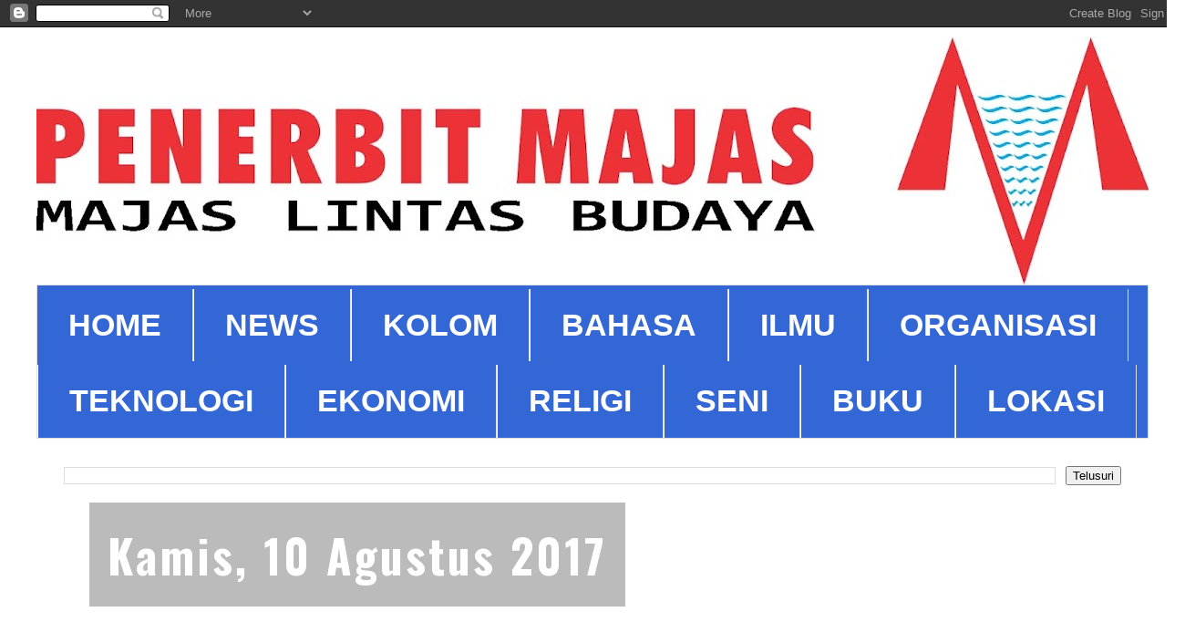

--- FILE ---
content_type: text/html; charset=UTF-8
request_url: https://www.penerbitmajas.com/2017/08/sakura-dari-selatan.html
body_size: 10713
content:
<!DOCTYPE html>
<html class='v2' dir='ltr' lang='id'>
<head>
<link href='https://www.blogger.com/static/v1/widgets/335934321-css_bundle_v2.css' rel='stylesheet' type='text/css'/>
<meta content='width=1100' name='viewport'/>
<meta content='text/html; charset=UTF-8' http-equiv='Content-Type'/>
<meta content='blogger' name='generator'/>
<link href='https://www.penerbitmajas.com/favicon.ico' rel='icon' type='image/x-icon'/>
<link href='https://www.penerbitmajas.com/2017/08/sakura-dari-selatan.html' rel='canonical'/>
<link rel="alternate" type="application/atom+xml" title="Penerbit Majas Group - Atom" href="https://www.penerbitmajas.com/feeds/posts/default" />
<link rel="alternate" type="application/rss+xml" title="Penerbit Majas Group - RSS" href="https://www.penerbitmajas.com/feeds/posts/default?alt=rss" />
<link rel="service.post" type="application/atom+xml" title="Penerbit Majas Group - Atom" href="https://www.blogger.com/feeds/739789231919470113/posts/default" />

<link rel="alternate" type="application/atom+xml" title="Penerbit Majas Group - Atom" href="https://www.penerbitmajas.com/feeds/4018789302938591425/comments/default" />
<!--Can't find substitution for tag [blog.ieCssRetrofitLinks]-->
<link href='https://blogger.googleusercontent.com/img/b/R29vZ2xl/AVvXsEhUiwc6gjwdI6Qdj93LSvaUt972-DGyQShAXpUQbX_ucn-gbVuBZ0QXiGopft1lzdCFAcsycPGtVNXkim1AdczQyFViOL2QrHEWUpy5QnfLkXNCZYKGQNBy7vawALn_BnJExy1SHWFYOEY/s320/Sakura+dari+Selatan.jpg' rel='image_src'/>
<meta content='https://www.penerbitmajas.com/2017/08/sakura-dari-selatan.html' property='og:url'/>
<meta content='Buku | Sakura dari Selatan' property='og:title'/>
<meta content='    ' property='og:description'/>
<meta content='https://blogger.googleusercontent.com/img/b/R29vZ2xl/AVvXsEhUiwc6gjwdI6Qdj93LSvaUt972-DGyQShAXpUQbX_ucn-gbVuBZ0QXiGopft1lzdCFAcsycPGtVNXkim1AdczQyFViOL2QrHEWUpy5QnfLkXNCZYKGQNBy7vawALn_BnJExy1SHWFYOEY/w1200-h630-p-k-no-nu/Sakura+dari+Selatan.jpg' property='og:image'/>
<title>Penerbit Majas Group: Buku | Sakura dari Selatan</title>
<style type='text/css'>@font-face{font-family:'Oswald';font-style:normal;font-weight:700;font-display:swap;src:url(//fonts.gstatic.com/s/oswald/v57/TK3_WkUHHAIjg75cFRf3bXL8LICs1xZosUtiZSSUhiCXABTV.woff2)format('woff2');unicode-range:U+0460-052F,U+1C80-1C8A,U+20B4,U+2DE0-2DFF,U+A640-A69F,U+FE2E-FE2F;}@font-face{font-family:'Oswald';font-style:normal;font-weight:700;font-display:swap;src:url(//fonts.gstatic.com/s/oswald/v57/TK3_WkUHHAIjg75cFRf3bXL8LICs1xZosUJiZSSUhiCXABTV.woff2)format('woff2');unicode-range:U+0301,U+0400-045F,U+0490-0491,U+04B0-04B1,U+2116;}@font-face{font-family:'Oswald';font-style:normal;font-weight:700;font-display:swap;src:url(//fonts.gstatic.com/s/oswald/v57/TK3_WkUHHAIjg75cFRf3bXL8LICs1xZosUliZSSUhiCXABTV.woff2)format('woff2');unicode-range:U+0102-0103,U+0110-0111,U+0128-0129,U+0168-0169,U+01A0-01A1,U+01AF-01B0,U+0300-0301,U+0303-0304,U+0308-0309,U+0323,U+0329,U+1EA0-1EF9,U+20AB;}@font-face{font-family:'Oswald';font-style:normal;font-weight:700;font-display:swap;src:url(//fonts.gstatic.com/s/oswald/v57/TK3_WkUHHAIjg75cFRf3bXL8LICs1xZosUhiZSSUhiCXABTV.woff2)format('woff2');unicode-range:U+0100-02BA,U+02BD-02C5,U+02C7-02CC,U+02CE-02D7,U+02DD-02FF,U+0304,U+0308,U+0329,U+1D00-1DBF,U+1E00-1E9F,U+1EF2-1EFF,U+2020,U+20A0-20AB,U+20AD-20C0,U+2113,U+2C60-2C7F,U+A720-A7FF;}@font-face{font-family:'Oswald';font-style:normal;font-weight:700;font-display:swap;src:url(//fonts.gstatic.com/s/oswald/v57/TK3_WkUHHAIjg75cFRf3bXL8LICs1xZosUZiZSSUhiCXAA.woff2)format('woff2');unicode-range:U+0000-00FF,U+0131,U+0152-0153,U+02BB-02BC,U+02C6,U+02DA,U+02DC,U+0304,U+0308,U+0329,U+2000-206F,U+20AC,U+2122,U+2191,U+2193,U+2212,U+2215,U+FEFF,U+FFFD;}</style>
<style id='page-skin-1' type='text/css'><!--
/*
-----------------------------------------------
Blogger Template Style
Name:     Simple
Designer: Blogger
URL:      www.blogger.com
----------------------------------------------- */
/* Content
----------------------------------------------- */
body {
font: normal normal 58px Arial, Tahoma, Helvetica, FreeSans, sans-serif;
color: #000000;
background: #FFFFFF none repeat scroll top left;
padding: 0 0 0 0;
}
html body .region-inner {
min-width: 0;
max-width: 100%;
width: auto;
}
h2 {
font-size: 22px;
}
a:link {
text-decoration:none;
color: #3367d6;
}
a:visited {
text-decoration:none;
color: #666666;
}
a:hover {
text-decoration:underline;
color: #e62323;
}
.body-fauxcolumn-outer .fauxcolumn-inner {
background: transparent none repeat scroll top left;
_background-image: none;
}
.body-fauxcolumn-outer .cap-top {
position: absolute;
z-index: 1;
height: 400px;
width: 100%;
}
.body-fauxcolumn-outer .cap-top .cap-left {
width: 100%;
background: transparent none repeat-x scroll top left;
_background-image: none;
}
.content-outer {
-moz-box-shadow: 0 0 0 rgba(0, 0, 0, .15);
-webkit-box-shadow: 0 0 0 rgba(0, 0, 0, .15);
-goog-ms-box-shadow: 0 0 0 #333333;
box-shadow: 0 0 0 rgba(0, 0, 0, .15);
margin-bottom: 1px;
}
.content-inner {
padding: 10px 40px;
}
.content-inner {
background-color: #FFFFFF;
}
/* Header
----------------------------------------------- */
.header-outer {
background: #C6DAFC none repeat-x scroll 0 -400px;
_background-image: none;
}
.Header h1 {
font: normal normal 40px 'Trebuchet MS',Trebuchet,Verdana,sans-serif;
color: #000000;
text-shadow: 0 0 0 rgba(0, 0, 0, .2);
}
.Header h1 a {
color: #000000;
}
.Header .description {
font-size: 18px;
color: #000000;
}
.header-inner .Header .titlewrapper {
padding: 22px 0;
}
.header-inner .Header .descriptionwrapper {
padding: 0 0;
}
/* Tabs
----------------------------------------------- */
.tabs-inner .section:first-child {
border-top: 0 solid #dddddd;
}
.tabs-inner .section:first-child ul {
margin-top: -1px;
border-top: 1px solid #dddddd;
border-left: 1px solid #dddddd;
border-right: 1px solid #dddddd;
}
.tabs-inner .widget ul {
background: #3367d6 none repeat-x scroll 0 -800px;
_background-image: none;
border-bottom: 1px solid #dddddd;
margin-top: 0;
margin-left: -30px;
margin-right: -30px;
}
.tabs-inner .widget li a {
display: inline-block;
padding: .6em 1em;
font: normal bold 34px Arial, Tahoma, Helvetica, FreeSans, sans-serif;
color: #ffffff;
border-left: 1px solid #FFFFFF;
border-right: 1px solid #dddddd;
}
.tabs-inner .widget li:first-child a {
border-left: none;
}
.tabs-inner .widget li.selected a, .tabs-inner .widget li a:hover {
color: #e60000;
background-color: #F7CB4D;
text-decoration: none;
}
/* Columns
----------------------------------------------- */
.main-outer {
border-top: 0 solid transparent;
}
.fauxcolumn-left-outer .fauxcolumn-inner {
border-right: 1px solid transparent;
}
.fauxcolumn-right-outer .fauxcolumn-inner {
border-left: 1px solid transparent;
}
/* Headings
----------------------------------------------- */
div.widget > h2,
div.widget h2.title {
margin: 0 0 1em 0;
font: normal bold 43px Oswald;
color: #000000;
}
/* Widgets
----------------------------------------------- */
.widget .zippy {
color: #999999;
text-shadow: 2px 2px 1px rgba(0, 0, 0, .1);
}
.widget .popular-posts ul {
list-style: none;
}
/* Posts
----------------------------------------------- */
h2.date-header {
font: normal bold 50px Oswald;
}
.date-header span {
background-color: #bbbbbb;
color: #ffffff;
padding: 0.4em;
letter-spacing: 3px;
margin: inherit;
}
.main-inner {
padding-top: 35px;
padding-bottom: 65px;
}
.main-inner .column-center-inner {
padding: 0 0;
}
.main-inner .column-center-inner .section {
margin: 0 1em;
}
.post {
margin: 0 0 45px 0;
}
h3.post-title, .comments h4 {
font: normal normal 88px Arial, Tahoma, Helvetica, FreeSans, sans-serif;
margin: .75em 0 0;
}
.post-body {
font-size: 110%;
line-height: 1.4;
position: relative;
}
.post-body img, .post-body .tr-caption-container, .Profile img, .Image img,
.BlogList .item-thumbnail img {
padding: 2px;
background: #ffffff;
border: 1px solid #eeeeee;
-moz-box-shadow: 1px 1px 5px rgba(0, 0, 0, .1);
-webkit-box-shadow: 1px 1px 5px rgba(0, 0, 0, .1);
box-shadow: 1px 1px 5px rgba(0, 0, 0, .1);
}
.post-body img, .post-body .tr-caption-container {
padding: 5px;
}
.post-body .tr-caption-container {
color: #000000;
}
.post-body .tr-caption-container img {
padding: 0;
background: transparent;
border: none;
-moz-box-shadow: 0 0 0 rgba(0, 0, 0, .1);
-webkit-box-shadow: 0 0 0 rgba(0, 0, 0, .1);
box-shadow: 0 0 0 rgba(0, 0, 0, .1);
}
.post-header {
margin: 0 0 1.5em;
line-height: 1.6;
font-size: 90%;
}
.post-footer {
margin: 20px -2px 0;
padding: 5px 10px;
color: #666666;
background-color: #eeeeee;
border-bottom: 1px solid #eeeeee;
line-height: 1.6;
font-size: 90%;
}
#comments .comment-author {
padding-top: 1.5em;
border-top: 1px solid transparent;
background-position: 0 1.5em;
}
#comments .comment-author:first-child {
padding-top: 0;
border-top: none;
}
.avatar-image-container {
margin: .2em 0 0;
}
#comments .avatar-image-container img {
border: 1px solid #eeeeee;
}
/* Comments
----------------------------------------------- */
.comments .comments-content .icon.blog-author {
background-repeat: no-repeat;
background-image: url([data-uri]);
}
.comments .comments-content .loadmore a {
border-top: 1px solid #999999;
border-bottom: 1px solid #999999;
}
.comments .comment-thread.inline-thread {
background-color: #eeeeee;
}
.comments .continue {
border-top: 2px solid #999999;
}
/* Accents
---------------------------------------------- */
.section-columns td.columns-cell {
border-left: 1px solid transparent;
}
.blog-pager {
background: transparent url(https://resources.blogblog.com/blogblog/data/1kt/simple/paging_dot.png) repeat-x scroll top center;
}
.blog-pager-older-link, .home-link,
.blog-pager-newer-link {
background-color: #FFFFFF;
padding: 5px;
}
.footer-outer {
border-top: 1px dashed #bbbbbb;
}
/* Mobile
----------------------------------------------- */
body.mobile  {
background-size: auto;
}
.mobile .body-fauxcolumn-outer {
background: transparent none repeat scroll top left;
}
.mobile .body-fauxcolumn-outer .cap-top {
background-size: 100% auto;
}
.mobile .content-outer {
-webkit-box-shadow: 0 0 3px rgba(0, 0, 0, .15);
box-shadow: 0 0 3px rgba(0, 0, 0, .15);
}
.mobile .tabs-inner .widget ul {
margin-left: 0;
margin-right: 0;
}
.mobile .post {
margin: 0;
}
.mobile .main-inner .column-center-inner .section {
margin: 0;
}
.mobile .date-header span {
padding: 0.1em 10px;
margin: 0 -10px;
}
.mobile h3.post-title {
margin: 0;
}
.mobile .blog-pager {
background: transparent none no-repeat scroll top center;
}
.mobile .footer-outer {
border-top: none;
}
.mobile .main-inner, .mobile .footer-inner {
background-color: #FFFFFF;
}
.mobile-index-contents {
color: #000000;
}
.mobile-link-button {
background-color: #3367d6;
}
.mobile-link-button a:link, .mobile-link-button a:visited {
color: #ffffff;
}
.mobile .tabs-inner .section:first-child {
border-top: none;
}
.mobile .tabs-inner .PageList .widget-content {
background-color: #F7CB4D;
color: #e60000;
border-top: 1px solid #dddddd;
border-bottom: 1px solid #dddddd;
}
.mobile .tabs-inner .PageList .widget-content .pagelist-arrow {
border-left: 1px solid #dddddd;
}

--></style>
<style id='template-skin-1' type='text/css'><!--
body {
min-width: 1300px;
}
.content-outer, .content-fauxcolumn-outer, .region-inner {
min-width: 1300px;
max-width: 1300px;
_width: 1300px;
}
.main-inner .columns {
padding-left: 0px;
padding-right: 0px;
}
.main-inner .fauxcolumn-center-outer {
left: 0px;
right: 0px;
/* IE6 does not respect left and right together */
_width: expression(this.parentNode.offsetWidth -
parseInt("0px") -
parseInt("0px") + 'px');
}
.main-inner .fauxcolumn-left-outer {
width: 0px;
}
.main-inner .fauxcolumn-right-outer {
width: 0px;
}
.main-inner .column-left-outer {
width: 0px;
right: 100%;
margin-left: -0px;
}
.main-inner .column-right-outer {
width: 0px;
margin-right: -0px;
}
#layout {
min-width: 0;
}
#layout .content-outer {
min-width: 0;
width: 800px;
}
#layout .region-inner {
min-width: 0;
width: auto;
}
body#layout div.add_widget {
padding: 8px;
}
body#layout div.add_widget a {
margin-left: 32px;
}
--></style>
<link href='https://www.blogger.com/dyn-css/authorization.css?targetBlogID=739789231919470113&amp;zx=daced985-b90f-4e42-b3af-3fec5ae4a175' media='none' onload='if(media!=&#39;all&#39;)media=&#39;all&#39;' rel='stylesheet'/><noscript><link href='https://www.blogger.com/dyn-css/authorization.css?targetBlogID=739789231919470113&amp;zx=daced985-b90f-4e42-b3af-3fec5ae4a175' rel='stylesheet'/></noscript>
<meta name='google-adsense-platform-account' content='ca-host-pub-1556223355139109'/>
<meta name='google-adsense-platform-domain' content='blogspot.com'/>

</head>
<body class='loading variant-simplysimple'>
<div class='navbar section' id='navbar' name='Navbar'><div class='widget Navbar' data-version='1' id='Navbar1'><script type="text/javascript">
    function setAttributeOnload(object, attribute, val) {
      if(window.addEventListener) {
        window.addEventListener('load',
          function(){ object[attribute] = val; }, false);
      } else {
        window.attachEvent('onload', function(){ object[attribute] = val; });
      }
    }
  </script>
<div id="navbar-iframe-container"></div>
<script type="text/javascript" src="https://apis.google.com/js/platform.js"></script>
<script type="text/javascript">
      gapi.load("gapi.iframes:gapi.iframes.style.bubble", function() {
        if (gapi.iframes && gapi.iframes.getContext) {
          gapi.iframes.getContext().openChild({
              url: 'https://www.blogger.com/navbar/739789231919470113?po\x3d4018789302938591425\x26origin\x3dhttps://www.penerbitmajas.com',
              where: document.getElementById("navbar-iframe-container"),
              id: "navbar-iframe"
          });
        }
      });
    </script><script type="text/javascript">
(function() {
var script = document.createElement('script');
script.type = 'text/javascript';
script.src = '//pagead2.googlesyndication.com/pagead/js/google_top_exp.js';
var head = document.getElementsByTagName('head')[0];
if (head) {
head.appendChild(script);
}})();
</script>
</div></div>
<div class='body-fauxcolumns'>
<div class='fauxcolumn-outer body-fauxcolumn-outer'>
<div class='cap-top'>
<div class='cap-left'></div>
<div class='cap-right'></div>
</div>
<div class='fauxborder-left'>
<div class='fauxborder-right'></div>
<div class='fauxcolumn-inner'>
</div>
</div>
<div class='cap-bottom'>
<div class='cap-left'></div>
<div class='cap-right'></div>
</div>
</div>
</div>
<div class='content'>
<div class='content-fauxcolumns'>
<div class='fauxcolumn-outer content-fauxcolumn-outer'>
<div class='cap-top'>
<div class='cap-left'></div>
<div class='cap-right'></div>
</div>
<div class='fauxborder-left'>
<div class='fauxborder-right'></div>
<div class='fauxcolumn-inner'>
</div>
</div>
<div class='cap-bottom'>
<div class='cap-left'></div>
<div class='cap-right'></div>
</div>
</div>
</div>
<div class='content-outer'>
<div class='content-cap-top cap-top'>
<div class='cap-left'></div>
<div class='cap-right'></div>
</div>
<div class='fauxborder-left content-fauxborder-left'>
<div class='fauxborder-right content-fauxborder-right'></div>
<div class='content-inner'>
<header>
<div class='header-outer'>
<div class='header-cap-top cap-top'>
<div class='cap-left'></div>
<div class='cap-right'></div>
</div>
<div class='fauxborder-left header-fauxborder-left'>
<div class='fauxborder-right header-fauxborder-right'></div>
<div class='region-inner header-inner'>
<div class='header section' id='header' name='Tajuk'><div class='widget Header' data-version='1' id='Header1'>
<div id='header-inner'>
<a href='https://www.penerbitmajas.com/' style='display: block'>
<img alt='Penerbit Majas Group' height='273px; ' id='Header1_headerimg' src='https://blogger.googleusercontent.com/img/a/AVvXsEiHmIT0F0Vc1QSQJFbPHEWVHJVZRiibSEq08C9GO1GsOctpm7YL3xAcEIqaFxz_YKt--kcJwe6dbMrUS-pDazWC-VUdVRKU5IfPO4tMPj1wS3Q_E4kc1QvNaWvwES3JJlgD3cPiFP-wNUQ4Spj3Pf42RVFS3OL8RsYKasEr6Aiowczkh3WCJMJ_ndLHQv0=s1220' style='display: block' width='1220px; '/>
</a>
</div>
</div></div>
</div>
</div>
<div class='header-cap-bottom cap-bottom'>
<div class='cap-left'></div>
<div class='cap-right'></div>
</div>
</div>
</header>
<div class='tabs-outer'>
<div class='tabs-cap-top cap-top'>
<div class='cap-left'></div>
<div class='cap-right'></div>
</div>
<div class='fauxborder-left tabs-fauxborder-left'>
<div class='fauxborder-right tabs-fauxborder-right'></div>
<div class='region-inner tabs-inner'>
<div class='tabs section' id='crosscol' name='Seluruh Kolom'><div class='widget LinkList' data-version='1' id='LinkList1'>
<div class='widget-content'>
<ul>
<li><a href='https://www.penerbitmajas.com/'>HOME</a></li>
<li><a href='https://www.penerbitmajas.com/search/label/News'>NEWS</a></li>
<li><a href='https://www.penerbitmajas.com/search/label/Kolom'>KOLOM</a></li>
<li><a href='https://www.penerbitmajas.com/search/label/Bahasa'>BAHASA</a></li>
<li><a href='https://www.penerbitmajas.com/search/label/Ilmu'>ILMU</a></li>
<li><a href='https://www.penerbitmajas.com/search/label/Organisasi'>ORGANISASI</a></li>
<li><a href='https://www.penerbitmajas.com/search/label/Teknologi'>TEKNOLOGI</a></li>
<li><a href='https://www.penerbitmajas.com/search/label/Ekonomi'>EKONOMI</a></li>
<li><a href='https://www.penerbitmajas.com/search/label/Religi'>RELIGI</a></li>
<li><a href='https://www.penerbitmajas.com/search/label/Seni'>SENI</a></li>
<li><a href='https://www.penerbitmajas.com/search/label/Buku'>BUKU</a></li>
<li><a href='https://www.penerbitmajas.com/p/lokasi.html'>LOKASI</a></li>
</ul>
<div class='clear'></div>
</div>
</div></div>
<div class='tabs section' id='crosscol-overflow' name='Cross-Column 2'><div class='widget BlogSearch' data-version='1' id='BlogSearch1'>
<h2 class='title'>CARI</h2>
<div class='widget-content'>
<div id='BlogSearch1_form'>
<form action='https://www.penerbitmajas.com/search' class='gsc-search-box' target='_top'>
<table cellpadding='0' cellspacing='0' class='gsc-search-box'>
<tbody>
<tr>
<td class='gsc-input'>
<input autocomplete='off' class='gsc-input' name='q' size='10' title='search' type='text' value=''/>
</td>
<td class='gsc-search-button'>
<input class='gsc-search-button' title='search' type='submit' value='Telusuri'/>
</td>
</tr>
</tbody>
</table>
</form>
</div>
</div>
<div class='clear'></div>
</div></div>
</div>
</div>
<div class='tabs-cap-bottom cap-bottom'>
<div class='cap-left'></div>
<div class='cap-right'></div>
</div>
</div>
<div class='main-outer'>
<div class='main-cap-top cap-top'>
<div class='cap-left'></div>
<div class='cap-right'></div>
</div>
<div class='fauxborder-left main-fauxborder-left'>
<div class='fauxborder-right main-fauxborder-right'></div>
<div class='region-inner main-inner'>
<div class='columns fauxcolumns'>
<div class='fauxcolumn-outer fauxcolumn-center-outer'>
<div class='cap-top'>
<div class='cap-left'></div>
<div class='cap-right'></div>
</div>
<div class='fauxborder-left'>
<div class='fauxborder-right'></div>
<div class='fauxcolumn-inner'>
</div>
</div>
<div class='cap-bottom'>
<div class='cap-left'></div>
<div class='cap-right'></div>
</div>
</div>
<div class='fauxcolumn-outer fauxcolumn-left-outer'>
<div class='cap-top'>
<div class='cap-left'></div>
<div class='cap-right'></div>
</div>
<div class='fauxborder-left'>
<div class='fauxborder-right'></div>
<div class='fauxcolumn-inner'>
</div>
</div>
<div class='cap-bottom'>
<div class='cap-left'></div>
<div class='cap-right'></div>
</div>
</div>
<div class='fauxcolumn-outer fauxcolumn-right-outer'>
<div class='cap-top'>
<div class='cap-left'></div>
<div class='cap-right'></div>
</div>
<div class='fauxborder-left'>
<div class='fauxborder-right'></div>
<div class='fauxcolumn-inner'>
</div>
</div>
<div class='cap-bottom'>
<div class='cap-left'></div>
<div class='cap-right'></div>
</div>
</div>
<!-- corrects IE6 width calculation -->
<div class='columns-inner'>
<div class='column-center-outer'>
<div class='column-center-inner'>
<div class='main section' id='main' name='Utama'><div class='widget Blog' data-version='1' id='Blog1'>
<div class='blog-posts hfeed'>

          <div class="date-outer">
        
<h2 class='date-header'><span>Kamis, 10 Agustus 2017</span></h2>

          <div class="date-posts">
        
<div class='post-outer'>
<div class='post hentry uncustomized-post-template' itemprop='blogPost' itemscope='itemscope' itemtype='http://schema.org/BlogPosting'>
<meta content='https://blogger.googleusercontent.com/img/b/R29vZ2xl/AVvXsEhUiwc6gjwdI6Qdj93LSvaUt972-DGyQShAXpUQbX_ucn-gbVuBZ0QXiGopft1lzdCFAcsycPGtVNXkim1AdczQyFViOL2QrHEWUpy5QnfLkXNCZYKGQNBy7vawALn_BnJExy1SHWFYOEY/s320/Sakura+dari+Selatan.jpg' itemprop='image_url'/>
<meta content='739789231919470113' itemprop='blogId'/>
<meta content='4018789302938591425' itemprop='postId'/>
<a name='4018789302938591425'></a>
<h3 class='post-title entry-title' itemprop='name'>
Buku | Sakura dari Selatan
</h3>
<div class='post-header'>
<div class='post-header-line-1'></div>
</div>
<div class='post-body entry-content' id='post-body-4018789302938591425' itemprop='description articleBody'>
<div dir="ltr" style="text-align: left;" trbidi="on">
<div class="separator" style="clear: both; text-align: center;">
<a href="https://blogger.googleusercontent.com/img/b/R29vZ2xl/AVvXsEhUiwc6gjwdI6Qdj93LSvaUt972-DGyQShAXpUQbX_ucn-gbVuBZ0QXiGopft1lzdCFAcsycPGtVNXkim1AdczQyFViOL2QrHEWUpy5QnfLkXNCZYKGQNBy7vawALn_BnJExy1SHWFYOEY/s1600/Sakura+dari+Selatan.jpg" imageanchor="1" style="margin-left: 1em; margin-right: 1em;"><img border="0" data-original-height="960" data-original-width="960" height="320" src="https://blogger.googleusercontent.com/img/b/R29vZ2xl/AVvXsEhUiwc6gjwdI6Qdj93LSvaUt972-DGyQShAXpUQbX_ucn-gbVuBZ0QXiGopft1lzdCFAcsycPGtVNXkim1AdczQyFViOL2QrHEWUpy5QnfLkXNCZYKGQNBy7vawALn_BnJExy1SHWFYOEY/s320/Sakura+dari+Selatan.jpg" width="320" /></a></div>
<br /></div>
<div style='clear: both;'></div>
</div>
<div class='post-footer'>
<div class='post-footer-line post-footer-line-1'>
<span class='post-author vcard'>
</span>
<span class='post-timestamp'>
</span>
<span class='post-comment-link'>
</span>
<span class='post-icons'>
<span class='item-action'>
<a href='https://www.blogger.com/email-post/739789231919470113/4018789302938591425' title='Posting Email'>
<img alt='' class='icon-action' height='13' src='https://resources.blogblog.com/img/icon18_email.gif' width='18'/>
</a>
</span>
</span>
<div class='post-share-buttons goog-inline-block'>
<a class='goog-inline-block share-button sb-email' href='https://www.blogger.com/share-post.g?blogID=739789231919470113&postID=4018789302938591425&target=email' target='_blank' title='Kirimkan Ini lewat Email'><span class='share-button-link-text'>Kirimkan Ini lewat Email</span></a><a class='goog-inline-block share-button sb-blog' href='https://www.blogger.com/share-post.g?blogID=739789231919470113&postID=4018789302938591425&target=blog' onclick='window.open(this.href, "_blank", "height=270,width=475"); return false;' target='_blank' title='BlogThis!'><span class='share-button-link-text'>BlogThis!</span></a><a class='goog-inline-block share-button sb-twitter' href='https://www.blogger.com/share-post.g?blogID=739789231919470113&postID=4018789302938591425&target=twitter' target='_blank' title='Bagikan ke X'><span class='share-button-link-text'>Bagikan ke X</span></a><a class='goog-inline-block share-button sb-facebook' href='https://www.blogger.com/share-post.g?blogID=739789231919470113&postID=4018789302938591425&target=facebook' onclick='window.open(this.href, "_blank", "height=430,width=640"); return false;' target='_blank' title='Berbagi ke Facebook'><span class='share-button-link-text'>Berbagi ke Facebook</span></a><a class='goog-inline-block share-button sb-pinterest' href='https://www.blogger.com/share-post.g?blogID=739789231919470113&postID=4018789302938591425&target=pinterest' target='_blank' title='Bagikan ke Pinterest'><span class='share-button-link-text'>Bagikan ke Pinterest</span></a>
</div>
</div>
<div class='post-footer-line post-footer-line-2'>
<span class='post-labels'>
Labels:
<a href='https://www.penerbitmajas.com/search/label/Buku' rel='tag'>Buku</a>,
<a href='https://www.penerbitmajas.com/search/label/Buku%20Novel' rel='tag'>Buku Novel</a>,
<a href='https://www.penerbitmajas.com/search/label/Praktek%20Mandiri' rel='tag'>Praktek Mandiri</a>
</span>
</div>
<div class='post-footer-line post-footer-line-3'>
<span class='post-location'>
</span>
</div>
</div>
</div>
<div class='comments' id='comments'>
<a name='comments'></a>
</div>
</div>

        </div></div>
      
</div>
<div class='blog-pager' id='blog-pager'>
<span id='blog-pager-newer-link'>
<a class='blog-pager-newer-link' href='https://www.penerbitmajas.com/2017/08/solusi-pembelajaran.html' id='Blog1_blog-pager-newer-link' title='Posting Lebih Baru'>Posting Lebih Baru</a>
</span>
<span id='blog-pager-older-link'>
<a class='blog-pager-older-link' href='https://www.penerbitmajas.com/2017/08/mutik.html' id='Blog1_blog-pager-older-link' title='Posting Lama'>Posting Lama</a>
</span>
<a class='home-link' href='https://www.penerbitmajas.com/'>Beranda</a>
</div>
<div class='clear'></div>
<div class='post-feeds'>
</div>
</div></div>
</div>
</div>
<div class='column-left-outer'>
<div class='column-left-inner'>
<aside>
</aside>
</div>
</div>
<div class='column-right-outer'>
<div class='column-right-inner'>
<aside>
</aside>
</div>
</div>
</div>
<div style='clear: both'></div>
<!-- columns -->
</div>
<!-- main -->
</div>
</div>
<div class='main-cap-bottom cap-bottom'>
<div class='cap-left'></div>
<div class='cap-right'></div>
</div>
</div>
<footer>
<div class='footer-outer'>
<div class='footer-cap-top cap-top'>
<div class='cap-left'></div>
<div class='cap-right'></div>
</div>
<div class='fauxborder-left footer-fauxborder-left'>
<div class='fauxborder-right footer-fauxborder-right'></div>
<div class='region-inner footer-inner'>
<div class='foot no-items section' id='footer-1'></div>
<table border='0' cellpadding='0' cellspacing='0' class='section-columns columns-2'>
<tbody>
<tr>
<td class='first columns-cell'>
<div class='foot section' id='footer-2-1'><div class='widget Label' data-version='1' id='Label4'>
<div class='widget-content list-label-widget-content'>
<ul>
<li>
<a dir='ltr' href='https://www.penerbitmajas.com/search/label/Cerita'>Cerita</a>
</li>
<li>
<a dir='ltr' href='https://www.penerbitmajas.com/search/label/Film'>Film</a>
</li>
<li>
<a dir='ltr' href='https://www.penerbitmajas.com/search/label/Filsafat'>Filsafat</a>
</li>
<li>
<a dir='ltr' href='https://www.penerbitmajas.com/search/label/Hankam'>Hankam</a>
</li>
<li>
<a dir='ltr' href='https://www.penerbitmajas.com/search/label/Hukum'>Hukum</a>
</li>
<li>
<a dir='ltr' href='https://www.penerbitmajas.com/search/label/Novel'>Novel</a>
</li>
<li>
<a dir='ltr' href='https://www.penerbitmajas.com/search/label/Pemerintahan'>Pemerintahan</a>
</li>
<li>
<a dir='ltr' href='https://www.penerbitmajas.com/search/label/Pendidikan'>Pendidikan</a>
</li>
<li>
<a dir='ltr' href='https://www.penerbitmajas.com/search/label/Perdagangan'>Perdagangan</a>
</li>
<li>
<a dir='ltr' href='https://www.penerbitmajas.com/search/label/Pertunjukan'>Pertunjukan</a>
</li>
<li>
<a dir='ltr' href='https://www.penerbitmajas.com/search/label/Politik'>Politik</a>
</li>
<li>
<a dir='ltr' href='https://www.penerbitmajas.com/search/label/Puisi'>Puisi</a>
</li>
<li>
<a dir='ltr' href='https://www.penerbitmajas.com/search/label/Sejarah'>Sejarah</a>
</li>
<li>
<a dir='ltr' href='https://www.penerbitmajas.com/search/label/Senirupa'>Senirupa</a>
</li>
<li>
<a dir='ltr' href='https://www.penerbitmajas.com/search/label/Sosial'>Sosial</a>
</li>
</ul>
<div class='clear'></div>
</div>
</div></div>
</td>
<td class='columns-cell'>
<div class='foot section' id='footer-2-2'><div class='widget Label' data-version='1' id='Label1'>
<div class='widget-content list-label-widget-content'>
<ul>
<li>
<a dir='ltr' href='https://www.penerbitmajas.com/search/label/Kehewanan'>Kehewanan</a>
</li>
<li>
<a dir='ltr' href='https://www.penerbitmajas.com/search/label/Kesehatan'>Kesehatan</a>
</li>
<li>
<a dir='ltr' href='https://www.penerbitmajas.com/search/label/Kuliner'>Kuliner</a>
</li>
<li>
<a dir='ltr' href='https://www.penerbitmajas.com/search/label/Lingkungan'>Lingkungan</a>
</li>
<li>
<a dir='ltr' href='https://www.penerbitmajas.com/search/label/Olahraga'>Olahraga</a>
</li>
<li>
<a dir='ltr' href='https://www.penerbitmajas.com/search/label/Pertanian'>Pertanian</a>
</li>
<li>
<a dir='ltr' href='https://www.penerbitmajas.com/search/label/Wisata'>Wisata</a>
</li>
</ul>
<div class='clear'></div>
</div>
</div><div class='widget PageList' data-version='1' id='PageList1'>
<h2>REDAKSI</h2>
<div class='widget-content'>
<ul>
<li>
<a href='https://www.penerbitmajas.com/search/label/Penghargaan'>PENGHARGAAN</a>
</li>
<li>
<a href='https://www.penerbitmajas.com/search/label/Ruang'>RUANG</a>
</li>
<li>
<a href='https://www.penerbitmajas.com/p/kontak.html'>KONTAK</a>
</li>
<li>
<a href='https://www.penerbitmajas.com/search/label/Pilihan'>PILIHAN</a>
</li>
</ul>
<div class='clear'></div>
</div>
</div></div>
</td>
</tr>
</tbody>
</table>
<!-- outside of the include in order to lock Attribution widget -->
<div class='foot section' id='footer-3' name='Footer'><div class='widget Image' data-version='1' id='Image1'>
<h2>PERTUNJUKAN SENI TRADISIONAL</h2>
<div class='widget-content'>
<a href='https://www.youtube.com/watch?v=2P6IN8BlkNY'>
<img alt='PERTUNJUKAN SENI TRADISIONAL' height='652' id='Image1_img' src='https://blogger.googleusercontent.com/img/a/AVvXsEhNxTVskOa0B_196qZ0IqK95KImOTW9OoUDvRZf6-J5hY9vtf9MB4eX_hG3VNY3mekIya9roZdOpAv5sLIV1gpK1C-I_vmHN-wxZy5hlvWF0WBaGGfZwK_exQ77QxBA_KzoMsH3BvTIreqjkxOwHCOybFEAZyQHqw_H9x3uecBY3fs1gyjbh47tPK5irHE=s1160' width='1160'/>
</a>
<br/>
</div>
<div class='clear'></div>
</div><div class='widget LinkList' data-version='1' id='LinkList2'>
<div class='widget-content'>
<ul>
<li><a href='https://www.youtube.com/watch?v=2P6IN8BlkNY'>PAGELARAN WAYANG KULIT SEMAR MBANGUN JIWA</a></li>
</ul>
<div class='clear'></div>
</div>
</div><div class='widget Feed' data-version='1' id='Feed1'>
<h2>TERBARU</h2>
<div class='widget-content' id='Feed1_feedItemListDisplay'>
<span style='filter: alpha(25); opacity: 0.25;'>
<a href='https://www.penerbitmajas.com/feeds/posts/default'>Memuat...</a>
</span>
</div>
<div class='clear'></div>
</div><div class='widget Image' data-version='1' id='Image2'>
<h2>DESTINASI WISATA UNGGULAN</h2>
<div class='widget-content'>
<a href='https://www.youtube.com/watch?v=3jB7jwSl1qI'>
<img alt='DESTINASI WISATA UNGGULAN' height='652' id='Image2_img' src='https://blogger.googleusercontent.com/img/a/AVvXsEjl9yIzjxh8lDv64USwrxAdceJK6cg458KDCpcuDHW4RTIGK3rwtMWSmSKAL24dDKueJ8sT5K2bLrvjL-aF8qFoyvDKIwM2NMBpmLgOOfGxSjaWBuadE50-kPCNpin89bG0bU1yL09VJc4UchSAheewxvKvdUq3UG-_sZ74FYsZgDRP_D5iyDuFwxyIL9g=s1160' width='1160'/>
</a>
<br/>
</div>
<div class='clear'></div>
</div><div class='widget PageList' data-version='1' id='PageList2'>
<div class='widget-content'>
<ul>
<li>
<a href='https://www.youtube.com/watch?v=3jB7jwSl1qI'>PETILASAN ANGLING DARMA DI DESA WOTAN NGARE</a>
</li>
</ul>
<div class='clear'></div>
</div>
</div><div class='widget PopularPosts' data-version='1' id='PopularPosts1'>
<h2>POPULER</h2>
<div class='widget-content popular-posts'>
<ul>
<li>
<div class='item-thumbnail-only'>
<div class='item-thumbnail'>
<a href='https://www.penerbitmajas.com/2026/01/1.html' target='_blank'>
<img alt='' border='0' src='https://blogger.googleusercontent.com/img/b/R29vZ2xl/AVvXsEhZMigjotzzKih4pLhQLyKjtCAat0Zy1uAD5EdBk9XCzIoAc6FtEuZyHkzGt-G8XcBqkBvwd-xgCshHYVnEMXPEH0kk3E-WfBMmf-vgV-6nlyUGRDmpE3ufwVPDkd3W2hO8iiakHh1cs7Y6al8VHGulTa2DlP8Na_0wNBeNpYITRQy8_zfIHtmBsqfFJqM/w72-h72-p-k-no-nu/WhatsApp%20Image%202026-01-11%20at%2021.30.39.jpeg'/>
</a>
</div>
<div class='item-title'><a href='https://www.penerbitmajas.com/2026/01/1.html'>Wayang Potehi dan Kepemimpinan Jawa di Tanah India: Catatan Budaya dari Rabindranath Tagore Centre</a></div>
</div>
<div style='clear: both;'></div>
</li>
<li>
<div class='item-thumbnail-only'>
<div class='item-title'><a href='https://www.penerbitmajas.com/2024/10/sekar-11.html'>SEKAR 11</a></div>
</div>
<div style='clear: both;'></div>
</li>
<li>
<div class='item-thumbnail-only'>
<div class='item-title'><a href='https://www.penerbitmajas.com/2026/01/senandung-anugerah-di-tengah-kejatuhan.html'>Senandung Anugerah di Tengah Kejatuhan: Philip Yancey Menukar Pena dengan Pertobatan Sunyi  </a></div>
</div>
<div style='clear: both;'></div>
</li>
<li>
<div class='item-thumbnail-only'>
<div class='item-title'><a href='https://www.penerbitmajas.com/2025/12/precious.html'>PRECIOUS</a></div>
</div>
<div style='clear: both;'></div>
</li>
<li>
<div class='item-thumbnail-only'>
<div class='item-title'><a href='https://www.penerbitmajas.com/2026/01/menghitung-pendapatan-dari-youtube.html'>Menghitung Pendapatan dari YouTube Shorts</a></div>
</div>
<div style='clear: both;'></div>
</li>
</ul>
<div class='clear'></div>
</div>
</div><div class='widget Image' data-version='1' id='Image3'>
<h2>DESTINASI WISATA UNGGULAN</h2>
<div class='widget-content'>
<a href='https://www.youtube.com/watch?v=mtU5ZM4J8NI'>
<img alt='DESTINASI WISATA UNGGULAN' height='652' id='Image3_img' src='https://blogger.googleusercontent.com/img/a/AVvXsEjINBp9oIRSHy6L5v5XWFWQFRHDK1jMPsJh89_sEhQ76ql2Ynza28pSnpZUc_0KFeAQU29SIlc6FFZ-D1G-5GPPr3ERVxYdIvsjsqtoLRCDdX3_u1qW6mmGhXhdvG3hSQdAXVtlhbg-bplvF8fT-WTwNp2brmqogiU278rCASpb6WldpHgpmE_d3zJxZjQ=s1160' width='1160'/>
</a>
<br/>
</div>
<div class='clear'></div>
</div><div class='widget LinkList' data-version='1' id='LinkList3'>
<div class='widget-content'>
<ul>
<li><a href='https://www.youtube.com/watch?v=mtU5ZM4J8NI'>GALERI BENGAWAN DESA PADANG </a></li>
</ul>
<div class='clear'></div>
</div>
</div><div class='widget Attribution' data-version='1' id='Attribution1'>
<div class='widget-content' style='text-align: center;'>
Majas Group. Tema Sederhana. Diberdayakan oleh <a href='https://www.blogger.com' target='_blank'>Blogger</a>.
</div>
<div class='clear'></div>
</div></div>
</div>
</div>
<div class='footer-cap-bottom cap-bottom'>
<div class='cap-left'></div>
<div class='cap-right'></div>
</div>
</div>
</footer>
<!-- content -->
</div>
</div>
<div class='content-cap-bottom cap-bottom'>
<div class='cap-left'></div>
<div class='cap-right'></div>
</div>
</div>
</div>
<script type='text/javascript'>
    window.setTimeout(function() {
        document.body.className = document.body.className.replace('loading', '');
      }, 10);
  </script>

<script type="text/javascript" src="https://www.blogger.com/static/v1/widgets/3845888474-widgets.js"></script>
<script type='text/javascript'>
window['__wavt'] = 'AOuZoY7ru1bQ5kW8UAybxEPokzeNvn5IvQ:1768741399420';_WidgetManager._Init('//www.blogger.com/rearrange?blogID\x3d739789231919470113','//www.penerbitmajas.com/2017/08/sakura-dari-selatan.html','739789231919470113');
_WidgetManager._SetDataContext([{'name': 'blog', 'data': {'blogId': '739789231919470113', 'title': 'Penerbit Majas Group', 'url': 'https://www.penerbitmajas.com/2017/08/sakura-dari-selatan.html', 'canonicalUrl': 'https://www.penerbitmajas.com/2017/08/sakura-dari-selatan.html', 'homepageUrl': 'https://www.penerbitmajas.com/', 'searchUrl': 'https://www.penerbitmajas.com/search', 'canonicalHomepageUrl': 'https://www.penerbitmajas.com/', 'blogspotFaviconUrl': 'https://www.penerbitmajas.com/favicon.ico', 'bloggerUrl': 'https://www.blogger.com', 'hasCustomDomain': true, 'httpsEnabled': true, 'enabledCommentProfileImages': true, 'gPlusViewType': 'FILTERED_POSTMOD', 'adultContent': false, 'analyticsAccountNumber': '', 'encoding': 'UTF-8', 'locale': 'id', 'localeUnderscoreDelimited': 'id', 'languageDirection': 'ltr', 'isPrivate': false, 'isMobile': false, 'isMobileRequest': false, 'mobileClass': '', 'isPrivateBlog': false, 'isDynamicViewsAvailable': true, 'feedLinks': '\x3clink rel\x3d\x22alternate\x22 type\x3d\x22application/atom+xml\x22 title\x3d\x22Penerbit Majas Group - Atom\x22 href\x3d\x22https://www.penerbitmajas.com/feeds/posts/default\x22 /\x3e\n\x3clink rel\x3d\x22alternate\x22 type\x3d\x22application/rss+xml\x22 title\x3d\x22Penerbit Majas Group - RSS\x22 href\x3d\x22https://www.penerbitmajas.com/feeds/posts/default?alt\x3drss\x22 /\x3e\n\x3clink rel\x3d\x22service.post\x22 type\x3d\x22application/atom+xml\x22 title\x3d\x22Penerbit Majas Group - Atom\x22 href\x3d\x22https://www.blogger.com/feeds/739789231919470113/posts/default\x22 /\x3e\n\n\x3clink rel\x3d\x22alternate\x22 type\x3d\x22application/atom+xml\x22 title\x3d\x22Penerbit Majas Group - Atom\x22 href\x3d\x22https://www.penerbitmajas.com/feeds/4018789302938591425/comments/default\x22 /\x3e\n', 'meTag': '', 'adsenseHostId': 'ca-host-pub-1556223355139109', 'adsenseHasAds': false, 'adsenseAutoAds': false, 'boqCommentIframeForm': true, 'loginRedirectParam': '', 'view': '', 'dynamicViewsCommentsSrc': '//www.blogblog.com/dynamicviews/4224c15c4e7c9321/js/comments.js', 'dynamicViewsScriptSrc': '//www.blogblog.com/dynamicviews/2dfa401275732ff9', 'plusOneApiSrc': 'https://apis.google.com/js/platform.js', 'disableGComments': true, 'interstitialAccepted': false, 'sharing': {'platforms': [{'name': 'Dapatkan link', 'key': 'link', 'shareMessage': 'Dapatkan link', 'target': ''}, {'name': 'Facebook', 'key': 'facebook', 'shareMessage': 'Bagikan ke Facebook', 'target': 'facebook'}, {'name': 'BlogThis!', 'key': 'blogThis', 'shareMessage': 'BlogThis!', 'target': 'blog'}, {'name': 'X', 'key': 'twitter', 'shareMessage': 'Bagikan ke X', 'target': 'twitter'}, {'name': 'Pinterest', 'key': 'pinterest', 'shareMessage': 'Bagikan ke Pinterest', 'target': 'pinterest'}, {'name': 'Email', 'key': 'email', 'shareMessage': 'Email', 'target': 'email'}], 'disableGooglePlus': true, 'googlePlusShareButtonWidth': 0, 'googlePlusBootstrap': '\x3cscript type\x3d\x22text/javascript\x22\x3ewindow.___gcfg \x3d {\x27lang\x27: \x27id\x27};\x3c/script\x3e'}, 'hasCustomJumpLinkMessage': true, 'jumpLinkMessage': 'Read more \xbb', 'pageType': 'item', 'postId': '4018789302938591425', 'postImageThumbnailUrl': 'https://blogger.googleusercontent.com/img/b/R29vZ2xl/AVvXsEhUiwc6gjwdI6Qdj93LSvaUt972-DGyQShAXpUQbX_ucn-gbVuBZ0QXiGopft1lzdCFAcsycPGtVNXkim1AdczQyFViOL2QrHEWUpy5QnfLkXNCZYKGQNBy7vawALn_BnJExy1SHWFYOEY/s72-c/Sakura+dari+Selatan.jpg', 'postImageUrl': 'https://blogger.googleusercontent.com/img/b/R29vZ2xl/AVvXsEhUiwc6gjwdI6Qdj93LSvaUt972-DGyQShAXpUQbX_ucn-gbVuBZ0QXiGopft1lzdCFAcsycPGtVNXkim1AdczQyFViOL2QrHEWUpy5QnfLkXNCZYKGQNBy7vawALn_BnJExy1SHWFYOEY/s320/Sakura+dari+Selatan.jpg', 'pageName': 'Buku | Sakura dari Selatan', 'pageTitle': 'Penerbit Majas Group: Buku | Sakura dari Selatan'}}, {'name': 'features', 'data': {}}, {'name': 'messages', 'data': {'edit': 'Edit', 'linkCopiedToClipboard': 'Tautan disalin ke papan klip!', 'ok': 'Oke', 'postLink': 'Tautan Pos'}}, {'name': 'template', 'data': {'name': 'Simple', 'localizedName': 'Sederhana', 'isResponsive': false, 'isAlternateRendering': false, 'isCustom': false, 'variant': 'simplysimple', 'variantId': 'simplysimple'}}, {'name': 'view', 'data': {'classic': {'name': 'classic', 'url': '?view\x3dclassic'}, 'flipcard': {'name': 'flipcard', 'url': '?view\x3dflipcard'}, 'magazine': {'name': 'magazine', 'url': '?view\x3dmagazine'}, 'mosaic': {'name': 'mosaic', 'url': '?view\x3dmosaic'}, 'sidebar': {'name': 'sidebar', 'url': '?view\x3dsidebar'}, 'snapshot': {'name': 'snapshot', 'url': '?view\x3dsnapshot'}, 'timeslide': {'name': 'timeslide', 'url': '?view\x3dtimeslide'}, 'isMobile': false, 'title': 'Buku | Sakura dari Selatan', 'description': '    ', 'featuredImage': 'https://blogger.googleusercontent.com/img/b/R29vZ2xl/AVvXsEhUiwc6gjwdI6Qdj93LSvaUt972-DGyQShAXpUQbX_ucn-gbVuBZ0QXiGopft1lzdCFAcsycPGtVNXkim1AdczQyFViOL2QrHEWUpy5QnfLkXNCZYKGQNBy7vawALn_BnJExy1SHWFYOEY/s320/Sakura+dari+Selatan.jpg', 'url': 'https://www.penerbitmajas.com/2017/08/sakura-dari-selatan.html', 'type': 'item', 'isSingleItem': true, 'isMultipleItems': false, 'isError': false, 'isPage': false, 'isPost': true, 'isHomepage': false, 'isArchive': false, 'isLabelSearch': false, 'postId': 4018789302938591425}}]);
_WidgetManager._RegisterWidget('_NavbarView', new _WidgetInfo('Navbar1', 'navbar', document.getElementById('Navbar1'), {}, 'displayModeFull'));
_WidgetManager._RegisterWidget('_HeaderView', new _WidgetInfo('Header1', 'header', document.getElementById('Header1'), {}, 'displayModeFull'));
_WidgetManager._RegisterWidget('_LinkListView', new _WidgetInfo('LinkList1', 'crosscol', document.getElementById('LinkList1'), {}, 'displayModeFull'));
_WidgetManager._RegisterWidget('_BlogSearchView', new _WidgetInfo('BlogSearch1', 'crosscol-overflow', document.getElementById('BlogSearch1'), {}, 'displayModeFull'));
_WidgetManager._RegisterWidget('_BlogView', new _WidgetInfo('Blog1', 'main', document.getElementById('Blog1'), {'cmtInteractionsEnabled': false, 'lightboxEnabled': true, 'lightboxModuleUrl': 'https://www.blogger.com/static/v1/jsbin/4049919853-lbx.js', 'lightboxCssUrl': 'https://www.blogger.com/static/v1/v-css/828616780-lightbox_bundle.css'}, 'displayModeFull'));
_WidgetManager._RegisterWidget('_LabelView', new _WidgetInfo('Label4', 'footer-2-1', document.getElementById('Label4'), {}, 'displayModeFull'));
_WidgetManager._RegisterWidget('_LabelView', new _WidgetInfo('Label1', 'footer-2-2', document.getElementById('Label1'), {}, 'displayModeFull'));
_WidgetManager._RegisterWidget('_PageListView', new _WidgetInfo('PageList1', 'footer-2-2', document.getElementById('PageList1'), {'title': 'REDAKSI', 'links': [{'isCurrentPage': false, 'href': 'https://www.penerbitmajas.com/search/label/Penghargaan', 'title': 'PENGHARGAAN'}, {'isCurrentPage': false, 'href': 'https://www.penerbitmajas.com/search/label/Ruang', 'title': 'RUANG'}, {'isCurrentPage': false, 'href': 'https://www.penerbitmajas.com/p/kontak.html', 'id': '7769103569670602675', 'title': 'KONTAK'}, {'isCurrentPage': false, 'href': 'https://www.penerbitmajas.com/search/label/Pilihan', 'title': 'PILIHAN'}], 'mobile': false, 'showPlaceholder': true, 'hasCurrentPage': false}, 'displayModeFull'));
_WidgetManager._RegisterWidget('_ImageView', new _WidgetInfo('Image1', 'footer-3', document.getElementById('Image1'), {'resize': true}, 'displayModeFull'));
_WidgetManager._RegisterWidget('_LinkListView', new _WidgetInfo('LinkList2', 'footer-3', document.getElementById('LinkList2'), {}, 'displayModeFull'));
_WidgetManager._RegisterWidget('_FeedView', new _WidgetInfo('Feed1', 'footer-3', document.getElementById('Feed1'), {'title': 'TERBARU', 'showItemDate': false, 'showItemAuthor': false, 'feedUrl': 'https://www.penerbitmajas.com/feeds/posts/default', 'numItemsShow': 5, 'loadingMsg': 'Memuat...', 'openLinksInNewWindow': false, 'useFeedWidgetServ': 'true'}, 'displayModeFull'));
_WidgetManager._RegisterWidget('_ImageView', new _WidgetInfo('Image2', 'footer-3', document.getElementById('Image2'), {'resize': true}, 'displayModeFull'));
_WidgetManager._RegisterWidget('_PageListView', new _WidgetInfo('PageList2', 'footer-3', document.getElementById('PageList2'), {'title': '', 'links': [{'isCurrentPage': false, 'href': 'https://www.youtube.com/watch?v\x3d3jB7jwSl1qI', 'title': 'PETILASAN ANGLING DARMA DI DESA WOTAN NGARE'}], 'mobile': false, 'showPlaceholder': true, 'hasCurrentPage': false}, 'displayModeFull'));
_WidgetManager._RegisterWidget('_PopularPostsView', new _WidgetInfo('PopularPosts1', 'footer-3', document.getElementById('PopularPosts1'), {}, 'displayModeFull'));
_WidgetManager._RegisterWidget('_ImageView', new _WidgetInfo('Image3', 'footer-3', document.getElementById('Image3'), {'resize': true}, 'displayModeFull'));
_WidgetManager._RegisterWidget('_LinkListView', new _WidgetInfo('LinkList3', 'footer-3', document.getElementById('LinkList3'), {}, 'displayModeFull'));
_WidgetManager._RegisterWidget('_AttributionView', new _WidgetInfo('Attribution1', 'footer-3', document.getElementById('Attribution1'), {}, 'displayModeFull'));
</script>
</body>
</html>

--- FILE ---
content_type: text/javascript; charset=UTF-8
request_url: https://www.penerbitmajas.com/2017/08/sakura-dari-selatan.html?action=getFeed&widgetId=Feed1&widgetType=Feed&responseType=js&xssi_token=AOuZoY7ru1bQ5kW8UAybxEPokzeNvn5IvQ%3A1768741399420
body_size: 220
content:
try {
_WidgetManager._HandleControllerResult('Feed1', 'getFeed',{'status': 'ok', 'feed': {'entries': [{'title': 'YESUS POKOK ANGGUR YANG BENAR', 'link': 'https://www.penerbitmajas.com/2026/01/yesus-pokok-anggur-yang-benar.html', 'publishedDate': '2026-01-18T00:36:00.000-08:00', 'author': 'Kloyang Kloyong'}, {'title': 'Romo Patris Allegro', 'link': 'https://www.penerbitmajas.com/2026/01/romo-patris-allegro.html', 'publishedDate': '2026-01-17T20:03:00.000-08:00', 'author': 'Kloyang Kloyong'}, {'title': 'Roh Yesus Kristus', 'link': 'https://www.penerbitmajas.com/2026/01/roh-yesus-kristus.html', 'publishedDate': '2026-01-16T22:33:00.000-08:00', 'author': 'Kloyang Kloyong'}, {'title': 'RASUL PAULUS DIPATUK ULAR', 'link': 'https://www.penerbitmajas.com/2026/01/rasul-paulus-dipatuk-ular.html', 'publishedDate': '2026-01-16T18:54:00.000-08:00', 'author': 'Kloyang Kloyong'}, {'title': 'Logos', 'link': 'https://www.penerbitmajas.com/2026/01/logos.html', 'publishedDate': '2026-01-16T15:11:00.000-08:00', 'author': 'Kloyang Kloyong'}], 'title': 'Penerbit Majas Group'}});
} catch (e) {
  if (typeof log != 'undefined') {
    log('HandleControllerResult failed: ' + e);
  }
}
